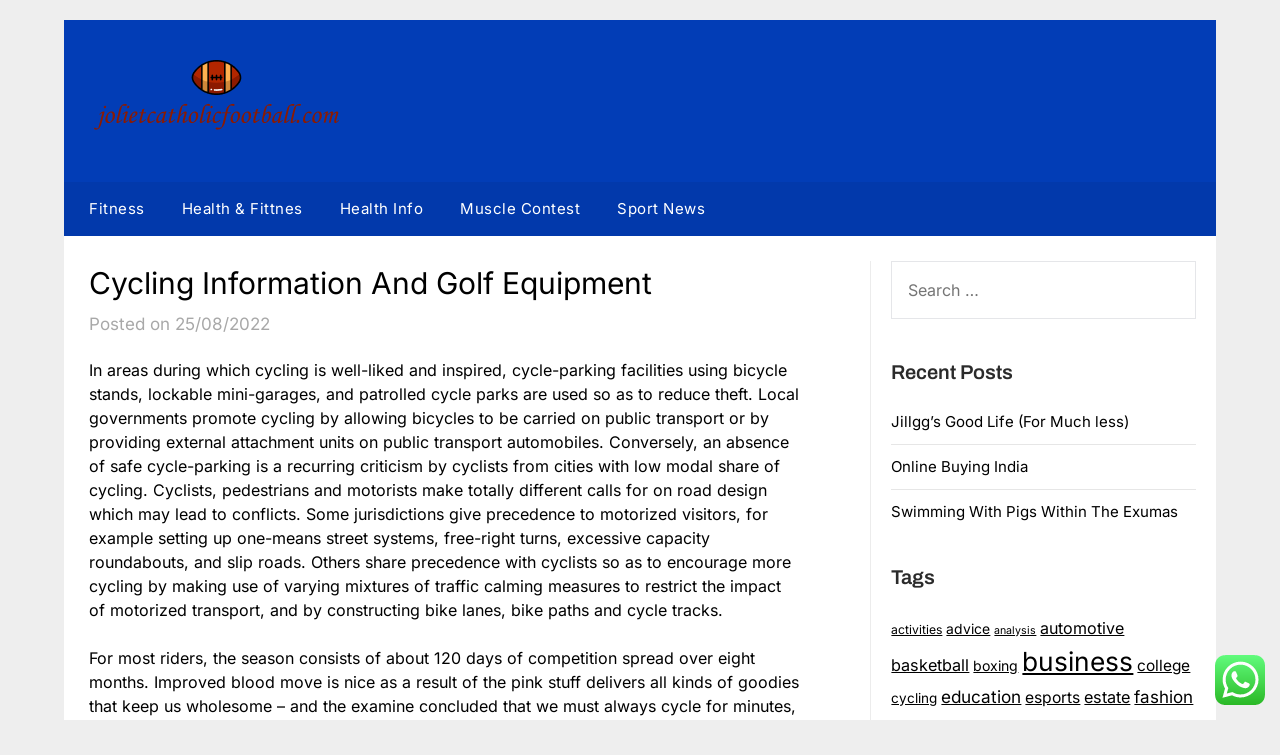

--- FILE ---
content_type: text/html; charset=UTF-8
request_url: http://jolietcatholicfootball.com/cycling-information-and-golf-equipment.html
body_size: 53691
content:
<!doctype html>
	<html lang="en-US">
	<head>
		<meta charset="UTF-8">
		<meta name="viewport" content="width=device-width, initial-scale=1">
		<link rel="profile" href="http://gmpg.org/xfn/11">
		<title>Cycling Information And Golf Equipment - JCF</title>
<meta name="dc.title" content="Cycling Information And Golf Equipment - JCF">
<meta name="dc.description" content="In areas during which cycling is well-liked and inspired, cycle-parking facilities using bicycle stands, lockable mini-garages, and patrolled cycle parks are used so as to reduce theft. Local governments promote cycling by allowing bicycles to be carried on public transport or by providing external attachment units on public transport automobiles.&hellip;">
<meta name="dc.relation" content="http://jolietcatholicfootball.com/cycling-information-and-golf-equipment.html">
<meta name="dc.source" content="http://jolietcatholicfootball.com">
<meta name="dc.language" content="en_US">
<meta name="description" content="In areas during which cycling is well-liked and inspired, cycle-parking facilities using bicycle stands, lockable mini-garages, and patrolled cycle parks are used so as to reduce theft. Local governments promote cycling by allowing bicycles to be carried on public transport or by providing external attachment units on public transport automobiles.&hellip;">
<meta name="robots" content="index, follow, max-snippet:-1, max-image-preview:large, max-video-preview:-1">
<link rel="canonical" href="http://jolietcatholicfootball.com/cycling-information-and-golf-equipment.html">
<meta property="og:url" content="http://jolietcatholicfootball.com/cycling-information-and-golf-equipment.html">
<meta property="og:site_name" content="JCF">
<meta property="og:locale" content="en_US">
<meta property="og:type" content="article">
<meta property="article:author" content="">
<meta property="article:publisher" content="">
<meta property="article:section" content="Fitness">
<meta property="article:tag" content="cycling">
<meta property="article:tag" content="equipment">
<meta property="article:tag" content="information">
<meta property="og:title" content="Cycling Information And Golf Equipment - JCF">
<meta property="og:description" content="In areas during which cycling is well-liked and inspired, cycle-parking facilities using bicycle stands, lockable mini-garages, and patrolled cycle parks are used so as to reduce theft. Local governments promote cycling by allowing bicycles to be carried on public transport or by providing external attachment units on public transport automobiles.&hellip;">
<meta property="fb:pages" content="">
<meta property="fb:admins" content="">
<meta property="fb:app_id" content="">
<meta name="twitter:card" content="summary">
<meta name="twitter:site" content="">
<meta name="twitter:creator" content="">
<meta name="twitter:title" content="Cycling Information And Golf Equipment - JCF">
<meta name="twitter:description" content="In areas during which cycling is well-liked and inspired, cycle-parking facilities using bicycle stands, lockable mini-garages, and patrolled cycle parks are used so as to reduce theft. Local governments promote cycling by allowing bicycles to be carried on public transport or by providing external attachment units on public transport automobiles.&hellip;">
<link rel='dns-prefetch' href='//fonts.googleapis.com' />
<link rel="alternate" type="application/rss+xml" title="JCF &raquo; Feed" href="http://jolietcatholicfootball.com/feed" />
<link rel="alternate" title="oEmbed (JSON)" type="application/json+oembed" href="http://jolietcatholicfootball.com/wp-json/oembed/1.0/embed?url=http%3A%2F%2Fjolietcatholicfootball.com%2Fcycling-information-and-golf-equipment.html" />
<link rel="alternate" title="oEmbed (XML)" type="text/xml+oembed" href="http://jolietcatholicfootball.com/wp-json/oembed/1.0/embed?url=http%3A%2F%2Fjolietcatholicfootball.com%2Fcycling-information-and-golf-equipment.html&#038;format=xml" />
<style id='wp-img-auto-sizes-contain-inline-css' type='text/css'>
img:is([sizes=auto i],[sizes^="auto," i]){contain-intrinsic-size:3000px 1500px}
/*# sourceURL=wp-img-auto-sizes-contain-inline-css */
</style>

<link rel='stylesheet' id='ht_ctc_main_css-css' href='http://jolietcatholicfootball.com/wp-content/plugins/click-to-chat-for-whatsapp/new/inc/assets/css/main.css?ver=4.36' type='text/css' media='all' />
<style id='wp-emoji-styles-inline-css' type='text/css'>

	img.wp-smiley, img.emoji {
		display: inline !important;
		border: none !important;
		box-shadow: none !important;
		height: 1em !important;
		width: 1em !important;
		margin: 0 0.07em !important;
		vertical-align: -0.1em !important;
		background: none !important;
		padding: 0 !important;
	}
/*# sourceURL=wp-emoji-styles-inline-css */
</style>
<link rel='stylesheet' id='wp-block-library-css' href='http://jolietcatholicfootball.com/wp-includes/css/dist/block-library/style.min.css?ver=6.9' type='text/css' media='all' />
<style id='global-styles-inline-css' type='text/css'>
:root{--wp--preset--aspect-ratio--square: 1;--wp--preset--aspect-ratio--4-3: 4/3;--wp--preset--aspect-ratio--3-4: 3/4;--wp--preset--aspect-ratio--3-2: 3/2;--wp--preset--aspect-ratio--2-3: 2/3;--wp--preset--aspect-ratio--16-9: 16/9;--wp--preset--aspect-ratio--9-16: 9/16;--wp--preset--color--black: #000000;--wp--preset--color--cyan-bluish-gray: #abb8c3;--wp--preset--color--white: #ffffff;--wp--preset--color--pale-pink: #f78da7;--wp--preset--color--vivid-red: #cf2e2e;--wp--preset--color--luminous-vivid-orange: #ff6900;--wp--preset--color--luminous-vivid-amber: #fcb900;--wp--preset--color--light-green-cyan: #7bdcb5;--wp--preset--color--vivid-green-cyan: #00d084;--wp--preset--color--pale-cyan-blue: #8ed1fc;--wp--preset--color--vivid-cyan-blue: #0693e3;--wp--preset--color--vivid-purple: #9b51e0;--wp--preset--gradient--vivid-cyan-blue-to-vivid-purple: linear-gradient(135deg,rgb(6,147,227) 0%,rgb(155,81,224) 100%);--wp--preset--gradient--light-green-cyan-to-vivid-green-cyan: linear-gradient(135deg,rgb(122,220,180) 0%,rgb(0,208,130) 100%);--wp--preset--gradient--luminous-vivid-amber-to-luminous-vivid-orange: linear-gradient(135deg,rgb(252,185,0) 0%,rgb(255,105,0) 100%);--wp--preset--gradient--luminous-vivid-orange-to-vivid-red: linear-gradient(135deg,rgb(255,105,0) 0%,rgb(207,46,46) 100%);--wp--preset--gradient--very-light-gray-to-cyan-bluish-gray: linear-gradient(135deg,rgb(238,238,238) 0%,rgb(169,184,195) 100%);--wp--preset--gradient--cool-to-warm-spectrum: linear-gradient(135deg,rgb(74,234,220) 0%,rgb(151,120,209) 20%,rgb(207,42,186) 40%,rgb(238,44,130) 60%,rgb(251,105,98) 80%,rgb(254,248,76) 100%);--wp--preset--gradient--blush-light-purple: linear-gradient(135deg,rgb(255,206,236) 0%,rgb(152,150,240) 100%);--wp--preset--gradient--blush-bordeaux: linear-gradient(135deg,rgb(254,205,165) 0%,rgb(254,45,45) 50%,rgb(107,0,62) 100%);--wp--preset--gradient--luminous-dusk: linear-gradient(135deg,rgb(255,203,112) 0%,rgb(199,81,192) 50%,rgb(65,88,208) 100%);--wp--preset--gradient--pale-ocean: linear-gradient(135deg,rgb(255,245,203) 0%,rgb(182,227,212) 50%,rgb(51,167,181) 100%);--wp--preset--gradient--electric-grass: linear-gradient(135deg,rgb(202,248,128) 0%,rgb(113,206,126) 100%);--wp--preset--gradient--midnight: linear-gradient(135deg,rgb(2,3,129) 0%,rgb(40,116,252) 100%);--wp--preset--font-size--small: 13px;--wp--preset--font-size--medium: 20px;--wp--preset--font-size--large: 36px;--wp--preset--font-size--x-large: 42px;--wp--preset--spacing--20: 0.44rem;--wp--preset--spacing--30: 0.67rem;--wp--preset--spacing--40: 1rem;--wp--preset--spacing--50: 1.5rem;--wp--preset--spacing--60: 2.25rem;--wp--preset--spacing--70: 3.38rem;--wp--preset--spacing--80: 5.06rem;--wp--preset--shadow--natural: 6px 6px 9px rgba(0, 0, 0, 0.2);--wp--preset--shadow--deep: 12px 12px 50px rgba(0, 0, 0, 0.4);--wp--preset--shadow--sharp: 6px 6px 0px rgba(0, 0, 0, 0.2);--wp--preset--shadow--outlined: 6px 6px 0px -3px rgb(255, 255, 255), 6px 6px rgb(0, 0, 0);--wp--preset--shadow--crisp: 6px 6px 0px rgb(0, 0, 0);}:where(.is-layout-flex){gap: 0.5em;}:where(.is-layout-grid){gap: 0.5em;}body .is-layout-flex{display: flex;}.is-layout-flex{flex-wrap: wrap;align-items: center;}.is-layout-flex > :is(*, div){margin: 0;}body .is-layout-grid{display: grid;}.is-layout-grid > :is(*, div){margin: 0;}:where(.wp-block-columns.is-layout-flex){gap: 2em;}:where(.wp-block-columns.is-layout-grid){gap: 2em;}:where(.wp-block-post-template.is-layout-flex){gap: 1.25em;}:where(.wp-block-post-template.is-layout-grid){gap: 1.25em;}.has-black-color{color: var(--wp--preset--color--black) !important;}.has-cyan-bluish-gray-color{color: var(--wp--preset--color--cyan-bluish-gray) !important;}.has-white-color{color: var(--wp--preset--color--white) !important;}.has-pale-pink-color{color: var(--wp--preset--color--pale-pink) !important;}.has-vivid-red-color{color: var(--wp--preset--color--vivid-red) !important;}.has-luminous-vivid-orange-color{color: var(--wp--preset--color--luminous-vivid-orange) !important;}.has-luminous-vivid-amber-color{color: var(--wp--preset--color--luminous-vivid-amber) !important;}.has-light-green-cyan-color{color: var(--wp--preset--color--light-green-cyan) !important;}.has-vivid-green-cyan-color{color: var(--wp--preset--color--vivid-green-cyan) !important;}.has-pale-cyan-blue-color{color: var(--wp--preset--color--pale-cyan-blue) !important;}.has-vivid-cyan-blue-color{color: var(--wp--preset--color--vivid-cyan-blue) !important;}.has-vivid-purple-color{color: var(--wp--preset--color--vivid-purple) !important;}.has-black-background-color{background-color: var(--wp--preset--color--black) !important;}.has-cyan-bluish-gray-background-color{background-color: var(--wp--preset--color--cyan-bluish-gray) !important;}.has-white-background-color{background-color: var(--wp--preset--color--white) !important;}.has-pale-pink-background-color{background-color: var(--wp--preset--color--pale-pink) !important;}.has-vivid-red-background-color{background-color: var(--wp--preset--color--vivid-red) !important;}.has-luminous-vivid-orange-background-color{background-color: var(--wp--preset--color--luminous-vivid-orange) !important;}.has-luminous-vivid-amber-background-color{background-color: var(--wp--preset--color--luminous-vivid-amber) !important;}.has-light-green-cyan-background-color{background-color: var(--wp--preset--color--light-green-cyan) !important;}.has-vivid-green-cyan-background-color{background-color: var(--wp--preset--color--vivid-green-cyan) !important;}.has-pale-cyan-blue-background-color{background-color: var(--wp--preset--color--pale-cyan-blue) !important;}.has-vivid-cyan-blue-background-color{background-color: var(--wp--preset--color--vivid-cyan-blue) !important;}.has-vivid-purple-background-color{background-color: var(--wp--preset--color--vivid-purple) !important;}.has-black-border-color{border-color: var(--wp--preset--color--black) !important;}.has-cyan-bluish-gray-border-color{border-color: var(--wp--preset--color--cyan-bluish-gray) !important;}.has-white-border-color{border-color: var(--wp--preset--color--white) !important;}.has-pale-pink-border-color{border-color: var(--wp--preset--color--pale-pink) !important;}.has-vivid-red-border-color{border-color: var(--wp--preset--color--vivid-red) !important;}.has-luminous-vivid-orange-border-color{border-color: var(--wp--preset--color--luminous-vivid-orange) !important;}.has-luminous-vivid-amber-border-color{border-color: var(--wp--preset--color--luminous-vivid-amber) !important;}.has-light-green-cyan-border-color{border-color: var(--wp--preset--color--light-green-cyan) !important;}.has-vivid-green-cyan-border-color{border-color: var(--wp--preset--color--vivid-green-cyan) !important;}.has-pale-cyan-blue-border-color{border-color: var(--wp--preset--color--pale-cyan-blue) !important;}.has-vivid-cyan-blue-border-color{border-color: var(--wp--preset--color--vivid-cyan-blue) !important;}.has-vivid-purple-border-color{border-color: var(--wp--preset--color--vivid-purple) !important;}.has-vivid-cyan-blue-to-vivid-purple-gradient-background{background: var(--wp--preset--gradient--vivid-cyan-blue-to-vivid-purple) !important;}.has-light-green-cyan-to-vivid-green-cyan-gradient-background{background: var(--wp--preset--gradient--light-green-cyan-to-vivid-green-cyan) !important;}.has-luminous-vivid-amber-to-luminous-vivid-orange-gradient-background{background: var(--wp--preset--gradient--luminous-vivid-amber-to-luminous-vivid-orange) !important;}.has-luminous-vivid-orange-to-vivid-red-gradient-background{background: var(--wp--preset--gradient--luminous-vivid-orange-to-vivid-red) !important;}.has-very-light-gray-to-cyan-bluish-gray-gradient-background{background: var(--wp--preset--gradient--very-light-gray-to-cyan-bluish-gray) !important;}.has-cool-to-warm-spectrum-gradient-background{background: var(--wp--preset--gradient--cool-to-warm-spectrum) !important;}.has-blush-light-purple-gradient-background{background: var(--wp--preset--gradient--blush-light-purple) !important;}.has-blush-bordeaux-gradient-background{background: var(--wp--preset--gradient--blush-bordeaux) !important;}.has-luminous-dusk-gradient-background{background: var(--wp--preset--gradient--luminous-dusk) !important;}.has-pale-ocean-gradient-background{background: var(--wp--preset--gradient--pale-ocean) !important;}.has-electric-grass-gradient-background{background: var(--wp--preset--gradient--electric-grass) !important;}.has-midnight-gradient-background{background: var(--wp--preset--gradient--midnight) !important;}.has-small-font-size{font-size: var(--wp--preset--font-size--small) !important;}.has-medium-font-size{font-size: var(--wp--preset--font-size--medium) !important;}.has-large-font-size{font-size: var(--wp--preset--font-size--large) !important;}.has-x-large-font-size{font-size: var(--wp--preset--font-size--x-large) !important;}
/*# sourceURL=global-styles-inline-css */
</style>

<style id='classic-theme-styles-inline-css' type='text/css'>
/*! This file is auto-generated */
.wp-block-button__link{color:#fff;background-color:#32373c;border-radius:9999px;box-shadow:none;text-decoration:none;padding:calc(.667em + 2px) calc(1.333em + 2px);font-size:1.125em}.wp-block-file__button{background:#32373c;color:#fff;text-decoration:none}
/*# sourceURL=/wp-includes/css/classic-themes.min.css */
</style>
<link rel='stylesheet' id='the-newspaper-bureau-style-css' href='http://jolietcatholicfootball.com/wp-content/themes/newspaperly/style.css?ver=6.9' type='text/css' media='all' />
<link rel='stylesheet' id='the-newspaper-bureau-css' href='http://jolietcatholicfootball.com/wp-content/themes/the-newspaper-bureau/style.css?ver=1.0' type='text/css' media='all' />
<link rel='stylesheet' id='Inter-css' href='http://jolietcatholicfootball.com/wp-content/fonts/085b26a660812815ab91099696c75e29.css?ver=1.0' type='text/css' media='all' />
<link rel='stylesheet' id='font-awesome-css' href='http://jolietcatholicfootball.com/wp-content/themes/newspaperly/css/font-awesome.min.css?ver=6.9' type='text/css' media='all' />
<link rel='stylesheet' id='newspaperly-style-css' href='http://jolietcatholicfootball.com/wp-content/themes/the-newspaper-bureau/style.css?ver=6.9' type='text/css' media='all' />
<link rel='stylesheet' id='newspaperly-google-fonts-css' href='//fonts.googleapis.com/css?family=Lato%3A300%2C400%2C700%2C900%7CMerriweather%3A400%2C700&#038;ver=6.9' type='text/css' media='all' />
<script type="text/javascript" src="http://jolietcatholicfootball.com/wp-includes/js/jquery/jquery.min.js?ver=3.7.1" id="jquery-core-js"></script>
<script type="text/javascript" src="http://jolietcatholicfootball.com/wp-includes/js/jquery/jquery-migrate.min.js?ver=3.4.1" id="jquery-migrate-js"></script>
<link rel="https://api.w.org/" href="http://jolietcatholicfootball.com/wp-json/" /><link rel="alternate" title="JSON" type="application/json" href="http://jolietcatholicfootball.com/wp-json/wp/v2/posts/6285" /><link rel="EditURI" type="application/rsd+xml" title="RSD" href="http://jolietcatholicfootball.com/xmlrpc.php?rsd" />
<meta name="generator" content="WordPress 6.9" />
<link rel='shortlink' href='http://jolietcatholicfootball.com/?p=6285' />

		<style type="text/css">
			.header-widgets-wrapper, .content-wrap-bg { background-color:  }
			.featured-sidebar, .featured-sidebar ul li { border-color:  !important; }
			.page-numbers li a, .blogposts-list .blogpost-button, .page-numbers.current, span.page-numbers.dots { background: ; }
			.banner-widget-wrapper p, .banner-widget-wrapper h1, .banner-widget-wrapper h2, .banner-widget-wrapper h3, .banner-widget-wrapper h4, .banner-widget-wrapper h5, .banner-widget-wrapper h6, .banner-widget-wrapper ul, .banner-widget-wrapper{ color:  }
			.banner-widget-wrapper a, .banner-widget-wrapper a:hover, .banner-widget-wrapper a:active, .banner-widget-wrapper a:focus{ color: ; }
			.banner-widget-wrapper ul li { border-color: ; }
			body, .site, .swidgets-wrap h3, .post-data-text { background: ; }
			.site-title a, .site-description { color: ; }
			.header-bg { background-color:  !important; }
			.main-navigation ul li a, .main-navigation ul li .sub-arrow, .super-menu .toggle-mobile-menu,.toggle-mobile-menu:before, .mobile-menu-active .smenu-hide { color: ; }
			#smobile-menu.show .main-navigation ul ul.children.active, #smobile-menu.show .main-navigation ul ul.sub-menu.active, #smobile-menu.show .main-navigation ul li, .smenu-hide.toggle-mobile-menu.menu-toggle, #smobile-menu.show .main-navigation ul li, .primary-menu ul li ul.children li, .primary-menu ul li ul.sub-menu li, .primary-menu .pmenu, .super-menu { border-color: ; border-bottom-color: ; }
			#secondary .widget h3, #secondary .widget h3 a, #secondary .widget h4, #secondary .widget h1, #secondary .widget h2, #secondary .widget h5, #secondary .widget h6 { color: ; }
			#secondary .widget a, #secondary a, #secondary .widget li a , #secondary span.sub-arrow{ color: ; }
			#secondary, #secondary .widget, #secondary .widget p, #secondary .widget li, .widget time.rpwe-time.published { color: ; }
			#secondary .swidgets-wrap, .featured-sidebar .search-field { border-color: ; }
			.site-info, .footer-column-three input.search-submit, .footer-column-three p, .footer-column-three li, .footer-column-three td, .footer-column-three th, .footer-column-three caption { color: ; }
			.footer-column-three h3, .footer-column-three h4, .footer-column-three h5, .footer-column-three h6, .footer-column-three h1, .footer-column-three h2, .footer-column-three h4, .footer-column-three h3 a { color: ; }
			.footer-column-three a, .footer-column-three li a, .footer-column-three .widget a, .footer-column-three .sub-arrow { color: ; }
			.footer-column-three h3:after { background: ; }
			.site-info, .widget ul li, .footer-column-three input.search-field, .footer-column-three input.search-submit { border-color: ; }
			.site-footer { background-color: ; }
			.archive .page-header h1, .blogposts-list h2 a, .blogposts-list h2 a:hover, .blogposts-list h2 a:active, .search-results h1.page-title { color: ; }
			.blogposts-list .post-data-text, .blogposts-list .post-data-text a{ color: ; }
			.blogposts-list p { color: ; }
			.page-numbers li a, .blogposts-list .blogpost-button, span.page-numbers.dots, .page-numbers.current, .page-numbers li a:hover { color: ; }
			.archive .page-header h1, .search-results h1.page-title, .blogposts-list.fbox, span.page-numbers.dots, .page-numbers li a, .page-numbers.current { border-color: ; }
			.blogposts-list .post-data-divider { background: ; }
			.page .comments-area .comment-author, .page .comments-area .comment-author a, .page .comments-area .comments-title, .page .content-area h1, .page .content-area h2, .page .content-area h3, .page .content-area h4, .page .content-area h5, .page .content-area h6, .page .content-area th, .single  .comments-area .comment-author, .single .comments-area .comment-author a, .single .comments-area .comments-title, .single .content-area h1, .single .content-area h2, .single .content-area h3, .single .content-area h4, .single .content-area h5, .single .content-area h6, .single .content-area th, .search-no-results h1, .error404 h1 { color: ; }
			.single .post-data-text, .page .post-data-text, .page .post-data-text a, .single .post-data-text a, .comments-area .comment-meta .comment-metadata a { color: ; }
			.page .content-area p, .page article, .page .content-area table, .page .content-area dd, .page .content-area dt, .page .content-area address, .page .content-area .entry-content, .page .content-area li, .page .content-area ol, .single .content-area p, .single article, .single .content-area table, .single .content-area dd, .single .content-area dt, .single .content-area address, .single .entry-content, .single .content-area li, .single .content-area ol, .search-no-results .page-content p { color: ; }
			.single .entry-content a, .page .entry-content a, .comment-content a, .comments-area .reply a, .logged-in-as a, .comments-area .comment-respond a { color: ; }
			.comments-area p.form-submit input { background: ; }
			.error404 .page-content p, .error404 input.search-submit, .search-no-results input.search-submit { color: ; }
			.page .comments-area, .page article.fbox, .page article tr, .page .comments-area ol.comment-list ol.children li, .page .comments-area ol.comment-list .comment, .single .comments-area, .single article.fbox, .single article tr, .comments-area ol.comment-list ol.children li, .comments-area ol.comment-list .comment, .error404 main#main, .error404 .search-form label, .search-no-results .search-form label, .error404 input.search-submit, .search-no-results input.search-submit, .error404 main#main, .search-no-results section.fbox.no-results.not-found{ border-color: ; }
			.single .post-data-divider, .page .post-data-divider { background: ; }
			.single .comments-area p.form-submit input, .page .comments-area p.form-submit input { color: ; }
			.bottom-header-wrapper { padding-top: px; }
			.bottom-header-wrapper { padding-bottom: px; }
			.bottom-header-wrapper { background: ; }
			.bottom-header-wrapper *{ color: ; }
			.header-widget a, .header-widget li a, .header-widget i.fa { color: ; }
			.header-widget, .header-widget p, .header-widget li, .header-widget .textwidget { color: ; }
			.header-widget .widget-title, .header-widget h1, .header-widget h3, .header-widget h2, .header-widget h4, .header-widget h5, .header-widget h6{ color: ; }
			.header-widget.swidgets-wrap, .header-widget ul li, .header-widget .search-field { border-color: ; }
			.header-widgets-wrapper .swidgets-wrap{ background: ; }
			.primary-menu .pmenu, .super-menu, #smobile-menu, .primary-menu ul li ul.children, .primary-menu ul li ul.sub-menu { background-color: ; }
			#secondary .swidgets-wrap{ background: ; }
			#secondary .swidget { border-color: ; }
			.archive article.fbox, .search-results article.fbox, .blog article.fbox { background: ; }
			.comments-area, .single article.fbox, .page article.fbox { background: ; }
		</style>
	
		<style type="text/css">
			.header-widgets-wrapper, .content-wrap-bg { background-color:  }
			.featured-sidebar, .featured-sidebar ul li { border-color:  !important; }
			.page-numbers li a, .blogposts-list .blogpost-button, .page-numbers.current, span.page-numbers.dots { background: ; }
			.banner-widget-wrapper p, .banner-widget-wrapper h1, .banner-widget-wrapper h2, .banner-widget-wrapper h3, .banner-widget-wrapper h4, .banner-widget-wrapper h5, .banner-widget-wrapper h6, .banner-widget-wrapper ul, .banner-widget-wrapper{ color:  }
			.banner-widget-wrapper a, .banner-widget-wrapper a:hover, .banner-widget-wrapper a:active, .banner-widget-wrapper a:focus{ color: ; }
			.banner-widget-wrapper ul li { border-color: ; }
			body, .site, .swidgets-wrap h3, .post-data-text { background: ; }
			.site-title a, .site-description { color: ; }
			.header-bg { background-color:  !important; }
			.main-navigation ul li a, .main-navigation ul li .sub-arrow, .super-menu .toggle-mobile-menu,.toggle-mobile-menu:before, .mobile-menu-active .smenu-hide { color: ; }
			#smobile-menu.show .main-navigation ul ul.children.active, #smobile-menu.show .main-navigation ul ul.sub-menu.active, #smobile-menu.show .main-navigation ul li, .smenu-hide.toggle-mobile-menu.menu-toggle, #smobile-menu.show .main-navigation ul li, .primary-menu ul li ul.children li, .primary-menu ul li ul.sub-menu li, .primary-menu .pmenu, .super-menu { border-color: ; border-bottom-color: ; }
			#secondary .widget h3, #secondary .widget h3 a, #secondary .widget h4, #secondary .widget h1, #secondary .widget h2, #secondary .widget h5, #secondary .widget h6 { color: ; }
			#secondary .widget a, #secondary a, #secondary .widget li a , #secondary span.sub-arrow{ color: ; }
			#secondary, #secondary .widget, #secondary .widget p, #secondary .widget li, .widget time.rpwe-time.published { color: ; }
			#secondary .swidgets-wrap, .featured-sidebar .search-field { border-color: ; }
			.site-info, .footer-column-three input.search-submit, .footer-column-three p, .footer-column-three li, .footer-column-three td, .footer-column-three th, .footer-column-three caption { color: ; }
			.footer-column-three h3, .footer-column-three h4, .footer-column-three h5, .footer-column-three h6, .footer-column-three h1, .footer-column-three h2, .footer-column-three h4, .footer-column-three h3 a { color: ; }
			.footer-column-three a, .footer-column-three li a, .footer-column-three .widget a, .footer-column-three .sub-arrow { color: ; }
			.footer-column-three h3:after { background: ; }
			.site-info, .widget ul li, .footer-column-three input.search-field, .footer-column-three input.search-submit { border-color: ; }
			.site-footer { background-color: ; }
			.archive .page-header h1, .blogposts-list h2 a, .blogposts-list h2 a:hover, .blogposts-list h2 a:active, .search-results h1.page-title { color: ; }
			.blogposts-list .post-data-text, .blogposts-list .post-data-text a{ color: ; }
			.blogposts-list p { color: ; }
			.page-numbers li a, .blogposts-list .blogpost-button, span.page-numbers.dots, .page-numbers.current, .page-numbers li a:hover { color: ; }
			.archive .page-header h1, .search-results h1.page-title, .blogposts-list.fbox, span.page-numbers.dots, .page-numbers li a, .page-numbers.current { border-color: ; }
			.blogposts-list .post-data-divider { background: ; }
			.page .comments-area .comment-author, .page .comments-area .comment-author a, .page .comments-area .comments-title, .page .content-area h1, .page .content-area h2, .page .content-area h3, .page .content-area h4, .page .content-area h5, .page .content-area h6, .page .content-area th, .single  .comments-area .comment-author, .single .comments-area .comment-author a, .single .comments-area .comments-title, .single .content-area h1, .single .content-area h2, .single .content-area h3, .single .content-area h4, .single .content-area h5, .single .content-area h6, .single .content-area th, .search-no-results h1, .error404 h1 { color: ; }
			.single .post-data-text, .page .post-data-text, .page .post-data-text a, .single .post-data-text a, .comments-area .comment-meta .comment-metadata a { color: ; }
			.page .content-area p, .page article, .page .content-area table, .page .content-area dd, .page .content-area dt, .page .content-area address, .page .content-area .entry-content, .page .content-area li, .page .content-area ol, .single .content-area p, .single article, .single .content-area table, .single .content-area dd, .single .content-area dt, .single .content-area address, .single .entry-content, .single .content-area li, .single .content-area ol, .search-no-results .page-content p { color: ; }
			.single .entry-content a, .page .entry-content a, .comment-content a, .comments-area .reply a, .logged-in-as a, .comments-area .comment-respond a { color: ; }
			.comments-area p.form-submit input { background: ; }
			.error404 .page-content p, .error404 input.search-submit, .search-no-results input.search-submit { color: ; }
			.page .comments-area, .page article.fbox, .page article tr, .page .comments-area ol.comment-list ol.children li, .page .comments-area ol.comment-list .comment, .single .comments-area, .single article.fbox, .single article tr, .comments-area ol.comment-list ol.children li, .comments-area ol.comment-list .comment, .error404 main#main, .error404 .search-form label, .search-no-results .search-form label, .error404 input.search-submit, .search-no-results input.search-submit, .error404 main#main, .search-no-results section.fbox.no-results.not-found{ border-color: ; }
			.single .post-data-divider, .page .post-data-divider { background: ; }
			.single .comments-area p.form-submit input, .page .comments-area p.form-submit input { color: ; }
			.bottom-header-wrapper { padding-top: px; }
			.bottom-header-wrapper { padding-bottom: px; }
			.bottom-header-wrapper { background: ; }
			.bottom-header-wrapper *{ color: ; }
			.header-widget a, .header-widget li a, .header-widget i.fa { color: ; }
			.header-widget, .header-widget p, .header-widget li, .header-widget .textwidget { color: ; }
			.header-widget .widget-title, .header-widget h1, .header-widget h3, .header-widget h2, .header-widget h4, .header-widget h5, .header-widget h6{ color: ; }
			.header-widget.swidgets-wrap, .header-widget ul li, .header-widget .search-field { border-color: ; }
			.header-widgets-wrapper .swidgets-wrap{ background: ; }
			.primary-menu .pmenu, .super-menu, #smobile-menu, .primary-menu ul li ul.children, .primary-menu ul li ul.sub-menu { background-color: ; }
			#secondary .swidgets-wrap{ background: ; }
			#secondary .swidget { border-color: ; }
			.archive article.fbox, .search-results article.fbox, .blog article.fbox { background: ; }
			.comments-area, .single article.fbox, .page article.fbox { background: ; }
		</style>
		<link rel="icon" href="http://jolietcatholicfootball.com/wp-content/uploads/2024/11/jolietcatholicfootball.com-Icon.png" sizes="32x32" />
<link rel="icon" href="http://jolietcatholicfootball.com/wp-content/uploads/2024/11/jolietcatholicfootball.com-Icon.png" sizes="192x192" />
<link rel="apple-touch-icon" href="http://jolietcatholicfootball.com/wp-content/uploads/2024/11/jolietcatholicfootball.com-Icon.png" />
<meta name="msapplication-TileImage" content="http://jolietcatholicfootball.com/wp-content/uploads/2024/11/jolietcatholicfootball.com-Icon.png" />
	</head>

	<body class="wp-singular post-template-default single single-post postid-6285 single-format-standard wp-custom-logo wp-theme-newspaperly wp-child-theme-the-newspaper-bureau masthead-fixed">
		
		<a class="skip-link screen-reader-text" href="#content">Skip to content</a>

		
		<div id="page" class="site">
			<header id="masthead" class="sheader site-header clearfix">
				<div class="content-wrap">

					<!-- Header background color and image is added to class below -->
					<div class="header-bg">
													<div class="site-branding branding-logo">
								<a href="http://jolietcatholicfootball.com/" class="custom-logo-link" rel="home"><img width="245" height="70" src="http://jolietcatholicfootball.com/wp-content/uploads/2024/11/jolietcatholicfootball.com-Logo.png" class="custom-logo" alt="JCF" decoding="async" /></a>							</div><!-- .site-branding -->
															</div>
			</div>

			<!-- Navigation below these lines, move it up if you want it above the header -->
			<nav id="primary-site-navigation" class="primary-menu main-navigation clearfix">
				<a href="#" id="pull" class="smenu-hide toggle-mobile-menu menu-toggle" aria-controls="secondary-menu" aria-expanded="false">Menu</a>
				<div class="content-wrap text-center">
					<div class="center-main-menu">
						<div class="menu-secondary-menu-container"><ul id="primary-menu" class="pmenu"><li id="menu-item-10011110" class="menu-item menu-item-type-taxonomy menu-item-object-category current-post-ancestor current-menu-parent current-post-parent menu-item-10011110"><a href="http://jolietcatholicfootball.com/category/fitness">Fitness</a></li>
<li id="menu-item-10011111" class="menu-item menu-item-type-taxonomy menu-item-object-category menu-item-10011111"><a href="http://jolietcatholicfootball.com/category/health-fittnes">Health &amp; Fittnes</a></li>
<li id="menu-item-10011112" class="menu-item menu-item-type-taxonomy menu-item-object-category menu-item-10011112"><a href="http://jolietcatholicfootball.com/category/health-info">Health Info</a></li>
<li id="menu-item-10011113" class="menu-item menu-item-type-taxonomy menu-item-object-category menu-item-10011113"><a href="http://jolietcatholicfootball.com/category/muscle-contest">Muscle Contest</a></li>
<li id="menu-item-10011114" class="menu-item menu-item-type-taxonomy menu-item-object-category menu-item-10011114"><a href="http://jolietcatholicfootball.com/category/sport-news">Sport News</a></li>
</ul></div>					</div>
				</div>
			</nav>
			<div class="content-wrap">
				<div class="super-menu clearfix">
					<div class="super-menu-inner">
						<a href="#" id="pull" class="toggle-mobile-menu menu-toggle" aria-controls="secondary-menu" aria-expanded="false">Menu</a>
					</div>
				</div>
			</div>
			<div id="mobile-menu-overlay"></div>
			<!-- Navigation above these lines, move it up if you want it above the header -->
		</header>

		<div class="content-wrap">


			<!-- Upper widgets -->
			<div class="header-widgets-wrapper">
				
				
							</div>

		</div>

		<div id="content" class="site-content clearfix">
			<div class="content-wrap">
				<div class="content-wrap-bg">

	<div id="primary" class="featured-content content-area">
		<main id="main" class="site-main">

		
<article id="post-6285" class="posts-entry fbox post-6285 post type-post status-publish format-standard hentry category-fitness tag-cycling tag-equipment tag-information">
			<header class="entry-header">
		<h1 class="entry-title">Cycling Information And Golf Equipment</h1>		<div class="entry-meta">
			<div class="blog-data-wrapper">
				<div class="post-data-divider"></div>
				<div class="post-data-positioning">
					<div class="post-data-text">
						Posted on 25/08/2022					</div>
				</div>
			</div>
		</div><!-- .entry-meta -->
			</header><!-- .entry-header -->

	<div class="entry-content">
		<p>In areas during which cycling is well-liked and inspired, cycle-parking facilities using bicycle stands, lockable mini-garages, and patrolled cycle parks are used so as to reduce theft. Local governments promote cycling by allowing bicycles to be carried on public transport or by providing external attachment units on public transport automobiles. Conversely, an absence of safe cycle-parking is a recurring criticism by cyclists from cities with low modal share of cycling. Cyclists, pedestrians and motorists make totally different calls for on road design which may lead to conflicts. Some jurisdictions give precedence to motorized visitors, for example setting up one-means street systems, free-right turns, excessive capacity roundabouts, and slip roads. Others share precedence with cyclists so as to encourage more cycling by making use of varying mixtures of traffic calming measures to restrict the impact of motorized transport, and by constructing bike lanes, bike paths and cycle tracks.</p>
<p>For most riders, the season consists of about 120 days of competition spread over eight months. Improved blood move is nice as a result of the pink stuff delivers all kinds of goodies that keep us wholesome – and the examine concluded that we must always cycle for minutes, at per cent of max ‘hear fee reserve’ 4 occasions a week. Their research found that using bicycle seats without protruding noses decreased strain on the groin by at least sixty five{516bd1612be164d72a165cd01acbc29b110f9ccd582f0150059dea3a057c38a6} and significantly decreased the variety of instances of urogenital paresthesia. A follow-up found that ninety{516bd1612be164d72a165cd01acbc29b110f9ccd582f0150059dea3a057c38a6} of bicycle officers who tried the no-nose seat had been using it six months later. NIOSH recommends that riders use a no-nose bicycle seat for office bicycling.</p>
<h2>Make Friends And Keep Wholesome</h2>
<p>An Italian research assessed the impact of cycling for commute on major non-communicable diseases and public healthcare costs. Using a health economic evaluation model, the research found a decrease incidence of type 2 diabetes, acute myocardial infarction, and stroke in individuals that cycled in contrast to people who didn&#8217;t actively commute. This mannequin estimated that public healthcare costs would reduce by 5{516bd1612be164d72a165cd01acbc29b110f9ccd582f0150059dea3a057c38a6} over a 10-yr period. Professional racing organizations place limitations on the bicycles that can be utilized within the races that they sanction. For example, the Union Cycliste Internationale, the governing body of worldwide cycle sport , decided in the late Nineteen Nineties to create additional rules which prohibit racing bicycles weighing less than 6.8 kilograms (14.ninety six pounds). The UCI guidelines also successfully ban some bicycle body improvements by requiring a double triangle structure.</p>
<p><img decoding="async" class='aligncenter' style='display: block;margin-left:auto;margin-right:auto;' src="[data-uri]" width="304px" alt="cycling"/></p>
<p>Cycling strengthens your heart muscular tissues, lowers resting pulse and reduces blood fats levels. Research also reveals that people who cycle to work have two to three instances much less exposure to pollution than automotive commuters, so their lung operate is improved. A Danish examine carried out over 14 years with 30,000 folks aged 20 to ninety three years found that regular cycling protected individuals from heart disease. European road racing was under the sponsorship of bicycle producers until the late Nineteen Twenties, when nationwide and regional teams were launched. Trade sponsors returned after World War II but with the waning of bicycle producers, teams began turning to numerous sponsors, including car producers, insurance coverage firms, and banks. The skilled highway-racing season now begins in January with races in Australia and Malaysia, continues from February by way of October in Europe and the United States, and closes, once more in Asia, in November and December.</p>

			</div><!-- .entry-content -->
</article><!-- #post-6285 -->

		</main><!-- #main -->
	</div><!-- #primary -->


<aside id="secondary" class="featured-sidebar widget-area">
	<section id="search-2" class="fbox swidgets-wrap widget widget_search"><form role="search" method="get" class="search-form" action="http://jolietcatholicfootball.com/">
				<label>
					<span class="screen-reader-text">Search for:</span>
					<input type="search" class="search-field" placeholder="Search &hellip;" value="" name="s" />
				</label>
				<input type="submit" class="search-submit" value="Search" />
			</form></section>
		<section id="recent-posts-2" class="fbox swidgets-wrap widget widget_recent_entries">
		<div class="swidget"><div class="sidebar-title-border"><h3 class="widget-title">Recent Posts</h3></div></div>
		<ul>
											<li>
					<a href="http://jolietcatholicfootball.com/jillggs-good-life-for-much-less.html">Jillgg&#8217;s Good Life (For Much less)</a>
									</li>
											<li>
					<a href="http://jolietcatholicfootball.com/online-buying-india.html">Online Buying India</a>
									</li>
											<li>
					<a href="http://jolietcatholicfootball.com/swimming-with-pigs-within-the-exumas.html">Swimming With Pigs Within The Exumas</a>
									</li>
					</ul>

		</section><section id="tag_cloud-2" class="fbox swidgets-wrap widget widget_tag_cloud"><div class="swidget"><div class="sidebar-title-border"><h3 class="widget-title">Tags</h3></div></div><div class="tagcloud"><a href="http://jolietcatholicfootball.com/tag/activities" class="tag-cloud-link tag-link-837 tag-link-position-1" style="font-size: 9.1428571428571pt;" aria-label="activities (22 items)">activities</a>
<a href="http://jolietcatholicfootball.com/tag/advice" class="tag-cloud-link tag-link-1629 tag-link-position-2" style="font-size: 10.428571428571pt;" aria-label="advice (27 items)">advice</a>
<a href="http://jolietcatholicfootball.com/tag/analysis" class="tag-cloud-link tag-link-346 tag-link-position-3" style="font-size: 8pt;" aria-label="analysis (18 items)">analysis</a>
<a href="http://jolietcatholicfootball.com/tag/automotive" class="tag-cloud-link tag-link-1876 tag-link-position-4" style="font-size: 12pt;" aria-label="automotive (35 items)">automotive</a>
<a href="http://jolietcatholicfootball.com/tag/basketball" class="tag-cloud-link tag-link-1109 tag-link-position-5" style="font-size: 12.142857142857pt;" aria-label="basketball (36 items)">basketball</a>
<a href="http://jolietcatholicfootball.com/tag/boxing" class="tag-cloud-link tag-link-1113 tag-link-position-6" style="font-size: 10.571428571429pt;" aria-label="boxing (28 items)">boxing</a>
<a href="http://jolietcatholicfootball.com/tag/business" class="tag-cloud-link tag-link-86 tag-link-position-7" style="font-size: 19.714285714286pt;" aria-label="business (126 items)">business</a>
<a href="http://jolietcatholicfootball.com/tag/college" class="tag-cloud-link tag-link-799 tag-link-position-8" style="font-size: 11.571428571429pt;" aria-label="college (33 items)">college</a>
<a href="http://jolietcatholicfootball.com/tag/cycling" class="tag-cloud-link tag-link-980 tag-link-position-9" style="font-size: 10.142857142857pt;" aria-label="cycling (26 items)">cycling</a>
<a href="http://jolietcatholicfootball.com/tag/education" class="tag-cloud-link tag-link-638 tag-link-position-10" style="font-size: 12.857142857143pt;" aria-label="education (41 items)">education</a>
<a href="http://jolietcatholicfootball.com/tag/esports" class="tag-cloud-link tag-link-1115 tag-link-position-11" style="font-size: 11.714285714286pt;" aria-label="esports (34 items)">esports</a>
<a href="http://jolietcatholicfootball.com/tag/estate" class="tag-cloud-link tag-link-2031 tag-link-position-12" style="font-size: 12.142857142857pt;" aria-label="estate (36 items)">estate</a>
<a href="http://jolietcatholicfootball.com/tag/fashion" class="tag-cloud-link tag-link-685 tag-link-position-13" style="font-size: 12.714285714286pt;" aria-label="fashion (40 items)">fashion</a>
<a href="http://jolietcatholicfootball.com/tag/football" class="tag-cloud-link tag-link-1119 tag-link-position-14" style="font-size: 16pt;" aria-label="football (68 items)">football</a>
<a href="http://jolietcatholicfootball.com/tag/games" class="tag-cloud-link tag-link-945 tag-link-position-15" style="font-size: 13.714285714286pt;" aria-label="games (47 items)">games</a>
<a href="http://jolietcatholicfootball.com/tag/health" class="tag-cloud-link tag-link-636 tag-link-position-16" style="font-size: 18.714285714286pt;" aria-label="health (105 items)">health</a>
<a href="http://jolietcatholicfootball.com/tag/healthy" class="tag-cloud-link tag-link-1084 tag-link-position-17" style="font-size: 14.142857142857pt;" aria-label="healthy (50 items)">healthy</a>
<a href="http://jolietcatholicfootball.com/tag/house" class="tag-cloud-link tag-link-548 tag-link-position-18" style="font-size: 10.571428571429pt;" aria-label="house (28 items)">house</a>
<a href="http://jolietcatholicfootball.com/tag/ideas" class="tag-cloud-link tag-link-175 tag-link-position-19" style="font-size: 11pt;" aria-label="ideas (30 items)">ideas</a>
<a href="http://jolietcatholicfootball.com/tag/improvement" class="tag-cloud-link tag-link-1867 tag-link-position-20" style="font-size: 12.857142857143pt;" aria-label="improvement (41 items)">improvement</a>
<a href="http://jolietcatholicfootball.com/tag/india" class="tag-cloud-link tag-link-374 tag-link-position-21" style="font-size: 10.428571428571pt;" aria-label="india (27 items)">india</a>
<a href="http://jolietcatholicfootball.com/tag/indonesia" class="tag-cloud-link tag-link-446 tag-link-position-22" style="font-size: 8pt;" aria-label="indonesia (18 items)">indonesia</a>
<a href="http://jolietcatholicfootball.com/tag/information" class="tag-cloud-link tag-link-308 tag-link-position-23" style="font-size: 16.285714285714pt;" aria-label="information (71 items)">information</a>
<a href="http://jolietcatholicfootball.com/tag/institute" class="tag-cloud-link tag-link-800 tag-link-position-24" style="font-size: 8.2857142857143pt;" aria-label="institute (19 items)">institute</a>
<a href="http://jolietcatholicfootball.com/tag/latest" class="tag-cloud-link tag-link-361 tag-link-position-25" style="font-size: 13pt;" aria-label="latest (42 items)">latest</a>
<a href="http://jolietcatholicfootball.com/tag/leisure" class="tag-cloud-link tag-link-1326 tag-link-position-26" style="font-size: 12.142857142857pt;" aria-label="leisure (36 items)">leisure</a>
<a href="http://jolietcatholicfootball.com/tag/lifestyle" class="tag-cloud-link tag-link-1177 tag-link-position-27" style="font-size: 13.714285714286pt;" aria-label="lifestyle (47 items)">lifestyle</a>
<a href="http://jolietcatholicfootball.com/tag/market" class="tag-cloud-link tag-link-173 tag-link-position-28" style="font-size: 10.428571428571pt;" aria-label="market (27 items)">market</a>
<a href="http://jolietcatholicfootball.com/tag/methods" class="tag-cloud-link tag-link-305 tag-link-position-29" style="font-size: 8pt;" aria-label="methods (18 items)">methods</a>
<a href="http://jolietcatholicfootball.com/tag/newest" class="tag-cloud-link tag-link-348 tag-link-position-30" style="font-size: 14.285714285714pt;" aria-label="newest (52 items)">newest</a>
<a href="http://jolietcatholicfootball.com/tag/online" class="tag-cloud-link tag-link-85 tag-link-position-31" style="font-size: 15.714285714286pt;" aria-label="online (65 items)">online</a>
<a href="http://jolietcatholicfootball.com/tag/plans" class="tag-cloud-link tag-link-328 tag-link-position-32" style="font-size: 10.142857142857pt;" aria-label="plans (26 items)">plans</a>
<a href="http://jolietcatholicfootball.com/tag/products" class="tag-cloud-link tag-link-770 tag-link-position-33" style="font-size: 9.4285714285714pt;" aria-label="products (23 items)">products</a>
<a href="http://jolietcatholicfootball.com/tag/school" class="tag-cloud-link tag-link-450 tag-link-position-34" style="font-size: 8.2857142857143pt;" aria-label="school (19 items)">school</a>
<a href="http://jolietcatholicfootball.com/tag/scores" class="tag-cloud-link tag-link-1111 tag-link-position-35" style="font-size: 11.714285714286pt;" aria-label="scores (34 items)">scores</a>
<a href="http://jolietcatholicfootball.com/tag/solutions" class="tag-cloud-link tag-link-248 tag-link-position-36" style="font-size: 10.571428571429pt;" aria-label="solutions (28 items)">solutions</a>
<a href="http://jolietcatholicfootball.com/tag/sport" class="tag-cloud-link tag-link-1098 tag-link-position-37" style="font-size: 13.142857142857pt;" aria-label="sport (43 items)">sport</a>
<a href="http://jolietcatholicfootball.com/tag/sports" class="tag-cloud-link tag-link-838 tag-link-position-38" style="font-size: 22pt;" aria-label="sports (179 items)">sports</a>
<a href="http://jolietcatholicfootball.com/tag/swimming" class="tag-cloud-link tag-link-1102 tag-link-position-39" style="font-size: 16.571428571429pt;" aria-label="swimming (74 items)">swimming</a>
<a href="http://jolietcatholicfootball.com/tag/systems" class="tag-cloud-link tag-link-999 tag-link-position-40" style="font-size: 9.7142857142857pt;" aria-label="systems (24 items)">systems</a>
<a href="http://jolietcatholicfootball.com/tag/technology" class="tag-cloud-link tag-link-990 tag-link-position-41" style="font-size: 17.714285714286pt;" aria-label="technology (90 items)">technology</a>
<a href="http://jolietcatholicfootball.com/tag/travel" class="tag-cloud-link tag-link-1701 tag-link-position-42" style="font-size: 15.142857142857pt;" aria-label="travel (59 items)">travel</a>
<a href="http://jolietcatholicfootball.com/tag/university" class="tag-cloud-link tag-link-991 tag-link-position-43" style="font-size: 8pt;" aria-label="university (18 items)">university</a>
<a href="http://jolietcatholicfootball.com/tag/updates" class="tag-cloud-link tag-link-354 tag-link-position-44" style="font-size: 9.8571428571429pt;" aria-label="updates (25 items)">updates</a>
<a href="http://jolietcatholicfootball.com/tag/world" class="tag-cloud-link tag-link-302 tag-link-position-45" style="font-size: 11.571428571429pt;" aria-label="world (33 items)">world</a></div>
</section><section id="nav_menu-2" class="fbox swidgets-wrap widget widget_nav_menu"><div class="swidget"><div class="sidebar-title-border"><h3 class="widget-title">About Us</h3></div></div><div class="menu-about-us-container"><ul id="menu-about-us" class="menu"><li id="menu-item-10011115" class="menu-item menu-item-type-post_type menu-item-object-page menu-item-10011115"><a href="http://jolietcatholicfootball.com/sitemap">Sitemap</a></li>
<li id="menu-item-10011116" class="menu-item menu-item-type-post_type menu-item-object-page menu-item-10011116"><a href="http://jolietcatholicfootball.com/disclosure-policy">Disclosure Policy</a></li>
<li id="menu-item-10011117" class="menu-item menu-item-type-post_type menu-item-object-page menu-item-10011117"><a href="http://jolietcatholicfootball.com/contact-us">Contact Us</a></li>
</ul></div></section><section id="magenet_widget-2" class="fbox swidgets-wrap widget widget_magenet_widget"><aside class="widget magenet_widget_box"><div class="mads-block"></div></aside></section><section id="block-2" class="fbox swidgets-wrap widget widget_block"><a href="https://id.seedbacklink.com/"><img decoding="async" title="Seedbacklink" src="https://id.seedbacklink.com/wp-content/uploads/2023/08/Badge-Seedbacklink_Artboard-1-copy.png" alt="Seedbacklink" width="100%" height="auto"></a></section><section id="block-4" class="fbox swidgets-wrap widget widget_block"><meta name='outreach_verification' content='aALqWOONOuAzl3m7suxJ' /></section></aside><!-- #secondary -->
<!-- wmm w -->	</div>
</div>
</div><!-- #content -->
<div class="content-wrap">

	<footer id="colophon" class="site-footer clearfix">

					<div class="footer-column-wrapper">
				<div class="footer-column-three footer-column-left">
					<section id="execphp-5" class="fbox widget widget_execphp">			<div class="execphpwidget"></div>
		</section>				</div>
			
							<div class="footer-column-three footer-column-middle">
					<section id="execphp-4" class="fbox widget widget_execphp"><div class="swidget"><h3 class="widget-title">Patner Links Backlink</h3></div>			<div class="execphpwidget"></div>
		</section>				</div>
			
						<div class="site-info">
				&copy;2026 JCF

				<!-- Delete below lines to remove copyright from footer -->
				<span class="footer-info-right">
					 | Design: <a href="https://superbthemes.com/" rel="nofollow noopener">Newspaperly WordPress Theme</a>
				</span>
				<!-- Delete above lines to remove copyright from footer -->

			</div>
		</div>
	</footer><!-- #colophon -->
</div>

</div><!-- #page -->

<div id="smobile-menu" class="mobile-only"></div>
<div id="mobile-menu-overlay"></div>

<script type="text/javascript">
<!--
var _acic={dataProvider:10};(function(){var e=document.createElement("script");e.type="text/javascript";e.async=true;e.src="https://www.acint.net/aci.js";var t=document.getElementsByTagName("script")[0];t.parentNode.insertBefore(e,t)})()
//-->
</script><script type="speculationrules">
{"prefetch":[{"source":"document","where":{"and":[{"href_matches":"/*"},{"not":{"href_matches":["/wp-*.php","/wp-admin/*","/wp-content/uploads/*","/wp-content/*","/wp-content/plugins/*","/wp-content/themes/the-newspaper-bureau/*","/wp-content/themes/newspaperly/*","/*\\?(.+)"]}},{"not":{"selector_matches":"a[rel~=\"nofollow\"]"}},{"not":{"selector_matches":".no-prefetch, .no-prefetch a"}}]},"eagerness":"conservative"}]}
</script>
		<!-- Click to Chat - https://holithemes.com/plugins/click-to-chat/  v4.36 -->
			<style id="ht-ctc-entry-animations">.ht_ctc_entry_animation{animation-duration:0.4s;animation-fill-mode:both;animation-delay:0s;animation-iteration-count:1;}			@keyframes ht_ctc_anim_corner {0% {opacity: 0;transform: scale(0);}100% {opacity: 1;transform: scale(1);}}.ht_ctc_an_entry_corner {animation-name: ht_ctc_anim_corner;animation-timing-function: cubic-bezier(0.25, 1, 0.5, 1);transform-origin: bottom var(--side, right);}
			</style>						<div class="ht-ctc ht-ctc-chat ctc-analytics ctc_wp_desktop style-2  ht_ctc_entry_animation ht_ctc_an_entry_corner " id="ht-ctc-chat"  
				style="display: none;  position: fixed; bottom: 15px; right: 15px;"   >
								<div class="ht_ctc_style ht_ctc_chat_style">
				<div  style="display: flex; justify-content: center; align-items: center;  " class="ctc-analytics ctc_s_2">
	<p class="ctc-analytics ctc_cta ctc_cta_stick ht-ctc-cta  ht-ctc-cta-hover " style="padding: 0px 16px; line-height: 1.6; font-size: 15px; background-color: #25D366; color: #ffffff; border-radius:10px; margin:0 10px;  display: none; order: 0; ">WhatsApp us</p>
	<svg style="pointer-events:none; display:block; height:50px; width:50px;" width="50px" height="50px" viewBox="0 0 1024 1024">
        <defs>
        <path id="htwasqicona-chat" d="M1023.941 765.153c0 5.606-.171 17.766-.508 27.159-.824 22.982-2.646 52.639-5.401 66.151-4.141 20.306-10.392 39.472-18.542 55.425-9.643 18.871-21.943 35.775-36.559 50.364-14.584 14.56-31.472 26.812-50.315 36.416-16.036 8.172-35.322 14.426-55.744 18.549-13.378 2.701-42.812 4.488-65.648 5.3-9.402.336-21.564.505-27.15.505l-504.226-.081c-5.607 0-17.765-.172-27.158-.509-22.983-.824-52.639-2.646-66.152-5.4-20.306-4.142-39.473-10.392-55.425-18.542-18.872-9.644-35.775-21.944-50.364-36.56-14.56-14.584-26.812-31.471-36.415-50.314-8.174-16.037-14.428-35.323-18.551-55.744-2.7-13.378-4.487-42.812-5.3-65.649-.334-9.401-.503-21.563-.503-27.148l.08-504.228c0-5.607.171-17.766.508-27.159.825-22.983 2.646-52.639 5.401-66.151 4.141-20.306 10.391-39.473 18.542-55.426C34.154 93.24 46.455 76.336 61.07 61.747c14.584-14.559 31.472-26.812 50.315-36.416 16.037-8.172 35.324-14.426 55.745-18.549 13.377-2.701 42.812-4.488 65.648-5.3 9.402-.335 21.565-.504 27.149-.504l504.227.081c5.608 0 17.766.171 27.159.508 22.983.825 52.638 2.646 66.152 5.401 20.305 4.141 39.472 10.391 55.425 18.542 18.871 9.643 35.774 21.944 50.363 36.559 14.559 14.584 26.812 31.471 36.415 50.315 8.174 16.037 14.428 35.323 18.551 55.744 2.7 13.378 4.486 42.812 5.3 65.649.335 9.402.504 21.564.504 27.15l-.082 504.226z"/>
        </defs>
        <linearGradient id="htwasqiconb-chat" gradientUnits="userSpaceOnUse" x1="512.001" y1=".978" x2="512.001" y2="1025.023">
            <stop offset="0" stop-color="#61fd7d"/>
            <stop offset="1" stop-color="#2bb826"/>
        </linearGradient>
        <use xlink:href="#htwasqicona-chat" overflow="visible" style="fill: url(#htwasqiconb-chat)" fill="url(#htwasqiconb-chat)"/>
        <g>
            <path style="fill: #FFFFFF;" fill="#FFF" d="M783.302 243.246c-69.329-69.387-161.529-107.619-259.763-107.658-202.402 0-367.133 164.668-367.214 367.072-.026 64.699 16.883 127.854 49.017 183.522l-52.096 190.229 194.665-51.047c53.636 29.244 114.022 44.656 175.482 44.682h.151c202.382 0 367.128-164.688 367.21-367.094.039-98.087-38.121-190.319-107.452-259.706zM523.544 808.047h-.125c-54.767-.021-108.483-14.729-155.344-42.529l-11.146-6.612-115.517 30.293 30.834-112.592-7.259-11.544c-30.552-48.579-46.688-104.729-46.664-162.379.066-168.229 136.985-305.096 305.339-305.096 81.521.031 158.154 31.811 215.779 89.482s89.342 134.332 89.312 215.859c-.066 168.243-136.984 305.118-305.209 305.118zm167.415-228.515c-9.177-4.591-54.286-26.782-62.697-29.843-8.41-3.062-14.526-4.592-20.645 4.592-6.115 9.182-23.699 29.843-29.053 35.964-5.352 6.122-10.704 6.888-19.879 2.296-9.176-4.591-38.74-14.277-73.786-45.526-27.275-24.319-45.691-54.359-51.043-63.543-5.352-9.183-.569-14.146 4.024-18.72 4.127-4.109 9.175-10.713 13.763-16.069 4.587-5.355 6.117-9.183 9.175-15.304 3.059-6.122 1.529-11.479-.765-16.07-2.293-4.591-20.644-49.739-28.29-68.104-7.447-17.886-15.013-15.466-20.645-15.747-5.346-.266-11.469-.322-17.585-.322s-16.057 2.295-24.467 11.478-32.113 31.374-32.113 76.521c0 45.147 32.877 88.764 37.465 94.885 4.588 6.122 64.699 98.771 156.741 138.502 21.892 9.45 38.982 15.094 52.308 19.322 21.98 6.979 41.982 5.995 57.793 3.634 17.628-2.633 54.284-22.189 61.932-43.615 7.646-21.427 7.646-39.791 5.352-43.617-2.294-3.826-8.41-6.122-17.585-10.714z"/>
        </g>
        </svg></div>
				</div>
			</div>
							<span class="ht_ctc_chat_data" data-settings="{&quot;number&quot;:&quot;6289634888810&quot;,&quot;pre_filled&quot;:&quot;&quot;,&quot;dis_m&quot;:&quot;show&quot;,&quot;dis_d&quot;:&quot;show&quot;,&quot;css&quot;:&quot;cursor: pointer; z-index: 99999999;&quot;,&quot;pos_d&quot;:&quot;position: fixed; bottom: 15px; right: 15px;&quot;,&quot;pos_m&quot;:&quot;position: fixed; bottom: 15px; right: 15px;&quot;,&quot;side_d&quot;:&quot;right&quot;,&quot;side_m&quot;:&quot;right&quot;,&quot;schedule&quot;:&quot;no&quot;,&quot;se&quot;:150,&quot;ani&quot;:&quot;no-animation&quot;,&quot;url_target_d&quot;:&quot;_blank&quot;,&quot;ga&quot;:&quot;yes&quot;,&quot;gtm&quot;:&quot;1&quot;,&quot;fb&quot;:&quot;yes&quot;,&quot;webhook_format&quot;:&quot;json&quot;,&quot;g_init&quot;:&quot;default&quot;,&quot;g_an_event_name&quot;:&quot;click to chat&quot;,&quot;gtm_event_name&quot;:&quot;Click to Chat&quot;,&quot;pixel_event_name&quot;:&quot;Click to Chat by HoliThemes&quot;}" data-rest="06c80f51d6"></span>
				<script type="text/javascript" id="ht_ctc_app_js-js-extra">
/* <![CDATA[ */
var ht_ctc_chat_var = {"number":"6289634888810","pre_filled":"","dis_m":"show","dis_d":"show","css":"cursor: pointer; z-index: 99999999;","pos_d":"position: fixed; bottom: 15px; right: 15px;","pos_m":"position: fixed; bottom: 15px; right: 15px;","side_d":"right","side_m":"right","schedule":"no","se":"150","ani":"no-animation","url_target_d":"_blank","ga":"yes","gtm":"1","fb":"yes","webhook_format":"json","g_init":"default","g_an_event_name":"click to chat","gtm_event_name":"Click to Chat","pixel_event_name":"Click to Chat by HoliThemes"};
var ht_ctc_variables = {"g_an_event_name":"click to chat","gtm_event_name":"Click to Chat","pixel_event_type":"trackCustom","pixel_event_name":"Click to Chat by HoliThemes","g_an_params":["g_an_param_1","g_an_param_2","g_an_param_3"],"g_an_param_1":{"key":"number","value":"{number}"},"g_an_param_2":{"key":"title","value":"{title}"},"g_an_param_3":{"key":"url","value":"{url}"},"pixel_params":["pixel_param_1","pixel_param_2","pixel_param_3","pixel_param_4"],"pixel_param_1":{"key":"Category","value":"Click to Chat for WhatsApp"},"pixel_param_2":{"key":"ID","value":"{number}"},"pixel_param_3":{"key":"Title","value":"{title}"},"pixel_param_4":{"key":"URL","value":"{url}"},"gtm_params":["gtm_param_1","gtm_param_2","gtm_param_3","gtm_param_4","gtm_param_5"],"gtm_param_1":{"key":"type","value":"chat"},"gtm_param_2":{"key":"number","value":"{number}"},"gtm_param_3":{"key":"title","value":"{title}"},"gtm_param_4":{"key":"url","value":"{url}"},"gtm_param_5":{"key":"ref","value":"dataLayer push"}};
//# sourceURL=ht_ctc_app_js-js-extra
/* ]]> */
</script>
<script type="text/javascript" src="http://jolietcatholicfootball.com/wp-content/plugins/click-to-chat-for-whatsapp/new/inc/assets/js/app.js?ver=4.36" id="ht_ctc_app_js-js" defer="defer" data-wp-strategy="defer"></script>
<script type="text/javascript" src="http://jolietcatholicfootball.com/wp-content/themes/newspaperly/js/navigation.js?ver=20170823" id="newspaperly-navigation-js"></script>
<script type="text/javascript" src="http://jolietcatholicfootball.com/wp-content/themes/newspaperly/js/skip-link-focus-fix.js?ver=20170823" id="newspaperly-skip-link-focus-fix-js"></script>
<script type="text/javascript" src="http://jolietcatholicfootball.com/wp-content/themes/newspaperly/js/jquery.flexslider.js?ver=20150423" id="newspaperly-flexslider-jquery-js"></script>
<script type="text/javascript" src="http://jolietcatholicfootball.com/wp-content/themes/newspaperly/js/script.js?ver=20160720" id="newspaperly-script-js"></script>
<script type="text/javascript" src="http://jolietcatholicfootball.com/wp-content/themes/newspaperly/js/accessibility.js?ver=20160720" id="newspaperly-accessibility-js"></script>
<script id="wp-emoji-settings" type="application/json">
{"baseUrl":"https://s.w.org/images/core/emoji/17.0.2/72x72/","ext":".png","svgUrl":"https://s.w.org/images/core/emoji/17.0.2/svg/","svgExt":".svg","source":{"concatemoji":"http://jolietcatholicfootball.com/wp-includes/js/wp-emoji-release.min.js?ver=6.9"}}
</script>
<script type="module">
/* <![CDATA[ */
/*! This file is auto-generated */
const a=JSON.parse(document.getElementById("wp-emoji-settings").textContent),o=(window._wpemojiSettings=a,"wpEmojiSettingsSupports"),s=["flag","emoji"];function i(e){try{var t={supportTests:e,timestamp:(new Date).valueOf()};sessionStorage.setItem(o,JSON.stringify(t))}catch(e){}}function c(e,t,n){e.clearRect(0,0,e.canvas.width,e.canvas.height),e.fillText(t,0,0);t=new Uint32Array(e.getImageData(0,0,e.canvas.width,e.canvas.height).data);e.clearRect(0,0,e.canvas.width,e.canvas.height),e.fillText(n,0,0);const a=new Uint32Array(e.getImageData(0,0,e.canvas.width,e.canvas.height).data);return t.every((e,t)=>e===a[t])}function p(e,t){e.clearRect(0,0,e.canvas.width,e.canvas.height),e.fillText(t,0,0);var n=e.getImageData(16,16,1,1);for(let e=0;e<n.data.length;e++)if(0!==n.data[e])return!1;return!0}function u(e,t,n,a){switch(t){case"flag":return n(e,"\ud83c\udff3\ufe0f\u200d\u26a7\ufe0f","\ud83c\udff3\ufe0f\u200b\u26a7\ufe0f")?!1:!n(e,"\ud83c\udde8\ud83c\uddf6","\ud83c\udde8\u200b\ud83c\uddf6")&&!n(e,"\ud83c\udff4\udb40\udc67\udb40\udc62\udb40\udc65\udb40\udc6e\udb40\udc67\udb40\udc7f","\ud83c\udff4\u200b\udb40\udc67\u200b\udb40\udc62\u200b\udb40\udc65\u200b\udb40\udc6e\u200b\udb40\udc67\u200b\udb40\udc7f");case"emoji":return!a(e,"\ud83e\u1fac8")}return!1}function f(e,t,n,a){let r;const o=(r="undefined"!=typeof WorkerGlobalScope&&self instanceof WorkerGlobalScope?new OffscreenCanvas(300,150):document.createElement("canvas")).getContext("2d",{willReadFrequently:!0}),s=(o.textBaseline="top",o.font="600 32px Arial",{});return e.forEach(e=>{s[e]=t(o,e,n,a)}),s}function r(e){var t=document.createElement("script");t.src=e,t.defer=!0,document.head.appendChild(t)}a.supports={everything:!0,everythingExceptFlag:!0},new Promise(t=>{let n=function(){try{var e=JSON.parse(sessionStorage.getItem(o));if("object"==typeof e&&"number"==typeof e.timestamp&&(new Date).valueOf()<e.timestamp+604800&&"object"==typeof e.supportTests)return e.supportTests}catch(e){}return null}();if(!n){if("undefined"!=typeof Worker&&"undefined"!=typeof OffscreenCanvas&&"undefined"!=typeof URL&&URL.createObjectURL&&"undefined"!=typeof Blob)try{var e="postMessage("+f.toString()+"("+[JSON.stringify(s),u.toString(),c.toString(),p.toString()].join(",")+"));",a=new Blob([e],{type:"text/javascript"});const r=new Worker(URL.createObjectURL(a),{name:"wpTestEmojiSupports"});return void(r.onmessage=e=>{i(n=e.data),r.terminate(),t(n)})}catch(e){}i(n=f(s,u,c,p))}t(n)}).then(e=>{for(const n in e)a.supports[n]=e[n],a.supports.everything=a.supports.everything&&a.supports[n],"flag"!==n&&(a.supports.everythingExceptFlag=a.supports.everythingExceptFlag&&a.supports[n]);var t;a.supports.everythingExceptFlag=a.supports.everythingExceptFlag&&!a.supports.flag,a.supports.everything||((t=a.source||{}).concatemoji?r(t.concatemoji):t.wpemoji&&t.twemoji&&(r(t.twemoji),r(t.wpemoji)))});
//# sourceURL=http://jolietcatholicfootball.com/wp-includes/js/wp-emoji-loader.min.js
/* ]]> */
</script>
<script defer src="https://static.cloudflareinsights.com/beacon.min.js/vcd15cbe7772f49c399c6a5babf22c1241717689176015" integrity="sha512-ZpsOmlRQV6y907TI0dKBHq9Md29nnaEIPlkf84rnaERnq6zvWvPUqr2ft8M1aS28oN72PdrCzSjY4U6VaAw1EQ==" data-cf-beacon='{"version":"2024.11.0","token":"171b905b8ae94a93abe28ce18a041fdf","r":1,"server_timing":{"name":{"cfCacheStatus":true,"cfEdge":true,"cfExtPri":true,"cfL4":true,"cfOrigin":true,"cfSpeedBrain":true},"location_startswith":null}}' crossorigin="anonymous"></script>
</body>
</html>


<!-- Page cached by LiteSpeed Cache 7.7 on 2026-01-27 13:20:34 -->